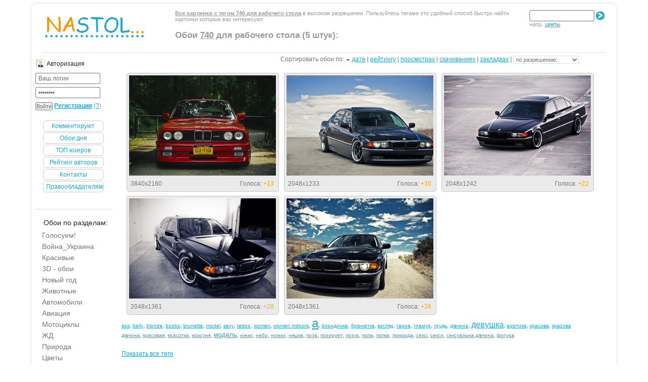

--- FILE ---
content_type: text/html; charset=Значение по умолчанию не задано
request_url: https://www.nastol.com.ua/tags/740/
body_size: 8576
content:







<!DOCTYPE HTML PUBLIC "-//W3C//DTD HTML 4.01//EN" "https://www.w3.org/TR/html4/strict.dtd">
<html>
<head>
<script type="text/javascript" src="https://ajax.googleapis.com/ajax/libs/jquery/1.4.2/jquery.min.js"></script>
<meta http-equiv="Content-Type" content="text/html; charset=windows-1251" />
<title>Îáîè è êàðòèíêè 740 íà ðàáî÷èé ñòîë</title>
<meta name="description" content="Êàðòèíêè 740 íà ðàáî÷èé ñòîë, êàðòèíêè â âûñîêîì ðàçðåøåíèè 5 øòóê äëÿ ðàáî÷åãî ñòîëà. Äîáàâëÿåì îïèñàíèå è òåãè ê êàðòèíêàì" />
<meta name="keywords" content="îáîè, 740, ðàáî÷èé ñòîë, êàðòèíêè, âûñîêîîå ðàçðåøåíèå" />
<meta name="robots" content="all" />
<meta name="revisit-after" content="1 days" />
<script type="text/javascript" src="/engine/classes/js/menu.js"></script>
<script type="text/javascript" src="/engine/classes/js/dle_ajax.js"></script>
<script type="text/javascript" src="/engine/classes/js/js_edit.js"></script>
<link rel="stylesheet" type="text/css" href="/templates/Gray/css/style.css" media="screen">
<link href="https://www.nastol.com.ua/favicon.ico" rel="icon" type="image/x-icon" />
</head>
<body> 



<script type="text/javascript">
  	var docWidth = document.body.clientWidth;
	if (docWidth <= 1024) {
		document.body.className = "res1024";
	}
	<!--($(window).width() <= 1365) || $("#left-banner").show(); -->
</script>
<!-- RotaBan.ru Ad Code -->
<!--script type="text/javascript">
(function(){
    var rb = document.createElement('script');
        d = new Date();
    d.setHours(0);
    d.setMinutes(0);
    d.setSeconds(0);
    d.setMilliseconds(0);
    rb.type = 'text/javascript';
    rb.async = true;
    rb.src = '//s1.rotaban.ru/rotaban.js?v=' + d.getTime();
    (document.getElementsByTagName('head')[0]||document.getElementsByTagName('body')[0]).appendChild(rb);
})();
</script-->
<!--div class="ukraine">
<img src="/uploads/dsc_0011.jpg" width='1024' ></img>
</div-->
<!-- END RotaBan.ru Ad Code -->
<!--div class="banner_line">
<div class="banner_line_in">
<div style="position: relative;">

</div>
</div></div-->
<div class="main">
    <div class="indent-main">
    	<div class="box">
            <div class="border-top">
                <div class="border-bottom">
                    <div class="border-right">
                        <div class="border-left">
                            <div class="corner-top-right">
                                <div class="corner-top-left">
                                    <div class="corner-bottom-left">
                                        <div class="corner-bottom-right"> 
                                            <div class="indent-box">
												<div id="header">
                                                
<div class="header-text">
    
	
	
	
	<u><b>Âñå êàðòèíêè ñ òåãîì 740 äëÿ ðàáî÷åãî ñòîëà</b></u> <div class="search_form"><form method="post" class="search_forms" class="search_form" action=""><input type="text" id="testinput_xml" name="finder" value="" style="width:120px; padding: 2px 0 2px 4px; font: 12px arial,Geneva,Sans-serif;" />&nbsp;<input id="testid" type="image" class="but" <img src="[data-uri]" value="" /><br /><span class="search">íàïð. <a href="https://www.nastol.com.ua/tags/%F6%E2%E5%F2%FB/">öâåòû</a></span></form></div> â âûñîêîì ðàçðåøåíèè. Ïîëüçóéòåñü òåãàìè ýòî óäîáíûé ñïîñîá áûñòðî íàéòè êàðòèíêè êîòîðûå âàñ èíòåðåñóþò.
	
	        
<div align="left" style="padding: 20px 0 0;"><h2>Îáîè <u>740</u> äëÿ ðàáî÷åãî ñòîëà (5 øòóê):</h2></div>
      
</div>             
<div class="logo"><h1><a href="https://www.nastol.com.ua/">Îáîè íà ðàáî÷èé ñòîë</a></h1>
</div>
</div>

<div id="content">
	<div class="indent-main1">
		<div class="container-1">		
<!--column-left-->
<div class="column-left">
  <div class="block">
<h6 class="icon-user">Àâòîðèçàöèÿ</h6>
<form method="post" action=''>
  <input name="login" type="hidden" id="login" value="submit" />
  <dl class="auth">
    <dd><input name="login_name" type="text" tabindex="1" onblur="if(this.value=='') this.value='Âàø ëîãèí'" onfocus="if(this.value=='Âàø ëîãèí') this.value=''" value="Âàø ëîãèí" /></dd>
    <dd><input name="login_password" type="password" tabindex="2" onblur="if(this.value=='') this.value='È ïàðîëü'" onfocus="if(this.value=='È ïàðîëü') this.value=''" value="È ïàðîëü" /></dd>
    <input onclick="submit();" name="image" value="Âîéòè" type="submit" tabindex="3" />

 <span><a href="https://www.nastol.com.ua/index.php?do=register"><b>Ðåãèñòðàöèÿ</b></a> (<a href="https://www.nastol.com.ua/index.php?do=lostpassword" title="Çàáûëè ïàðîëü?">?</a>)</span>   
  </dl>
</form>
   <br />
   <ul class="userpanel">
        <li><a href="/index.php?do=lastcomments">Êîììåíòèðóþò</a></li>
        <li><a href="/mostdownloads/">Îáîè äíÿ</a></li>
        <li><a href="/top_users.html">ÒÎÏ þçåðîâ</a></li>
        <li><a href="/top_authors.html">Ðåéòèíã àâòîðîâ</a></li>
		<!--li><a href="/top_newyear.html"><font color="orange">Íîâîãîäíèé ðåéòèíã</font> -<font color="red"> Ïîäàðêè!</a></font></li-->
        <li><a href="/index.php?do=feedback">Êîíòàêòû</a></li>
		<li><a href="/for_holders.html">Ïðàâîîáëàäàòåëÿì</a></li> 
   </ul>
</div>
<br>
  
  
<div class="spacer"></div>
   <br>
	  	<div class="widget widget_categories">
  <div class="title">
            <h6 class="icon-calendar">Îáîè ïî ðàçäåëàì:</h6>
            </div> 
             <div class="block-wrap"><ul><li><a href="/look/" title="Êàðòèíêè ñêà÷àòü áåñïëàòíî áåç ðåãèñòðàöèè, íîâûå îáîè æäóò ñâîåãî ðàçäåëà èëè áàíà ñî ñòîðîíû ïîëüçîâàòåëåé.">Ãîëîñóåì!</a> <span></span></li><li><a href="/war_ukraine/" title="Àãðåññèÿ Ðîññèè, âîéíà Óêðàèíà, ãåíîöèä íàöèè, áîìáåæêà ìèðíûõ æèòåëåé">Âîéíà_Óêðàèíà</a> <span></span></li><li><a href="/beautiful/" title="Êðàñèâûå êàðòèíêè äëÿ ðàáî÷åãî ñòîëà. Ñêà÷àòü êðàñèâûå îáîè áåñïëàòíî. Âñå îáîè ÷òî íå èìåþò ñâîåãî ðàçäåëà.">Êðàñèâûå</a> <span></span></li><li><a href="/3d/" title="3d îáîè íà ðàáî÷èé ñòîë. Òîëüêî êà÷åñòâåííîå îáíîâëåíèå 3d êàðòèíîê.">3D - îáîè</a> <span></span></li><li><a href="/newyear/" title="Óêðàñòå ñâîé ðàáî÷èé ñòîë ñêà÷àâ êàðòèíêè íîâûé ãîä êîçû, êðàñèâûå íîâîãîäíèå îáîè æäóò âàøåãî âíèìàíèÿ, îáîè íîâûé ãîä äëÿ ðàáî÷åãî ñòîëà">Íîâûé ãîä</a> <span></span></li><li><a href="/animals/" title="Îáîè æèâîòíûå, êàðòèíêè æèâîòíûõ: êîøêè, ñîáàêè, ðûáû, ïòèöû, ðåïòèëèè, ãðûçóíû íà ðàáî÷èé ñòîë.">Æèâîòíûå</a> <span></span></li><li><a href="/auto/" title="Îáîè àâòîìîáèëè, êàðòèíêè ìàøèí, ñóïåðêàðû äëÿ ðàáî÷åãî ñòîëà">Àâòîìîáèëè</a> <span></span></li><li><a href="/avia/" title="Îáîè äëÿ ðàáî÷åãî ñòîëà Àâèàöèÿ: êàðòèíêè ñàìîëåòîâ, âåðòîëåòîâ, äèðèæàáëåé, ïëàíåðîâ.">Àâèàöèÿ</a> <span></span></li><li><a href="/moto/" title="Îáîè è êàðòèíêè ìîòîöèêëîâ äëÿ ðàáî÷åãî ñòîëà, áàéêè, ìîòîòåõíèêà, äâà êîëåñà.">Ìîòîöèêëû</a> <span></span></li><li><a href="/railroad/" title="Îáîè íà ðàáî÷èé ñòîë ìåòðî, æåëåçíîäîðîæíûå ñòàíöèè, ïóòè, êîëåè ">ÆÄ</a> <span></span></li><li><a href="/nature/" title="Îáîè ïðèðîäà: äåðåâüÿ, ïåéçàæè, ãîðû, íåáî, âîäà, îñòðîâà, îêåàíû, ïëÿæè. Äåëèìñÿ êðàñèâûìè îáîÿìè.">Ïðèðîäà</a> <span></span></li><li><a href="/flowers/" title="Îáîè è êàðòèíêè öâåòîâ, öâåòêîâ, öâåòî÷íûõ ïîëåé, êëóìá, öâåòû íà ðàáî÷èé ñòîë.">Öâåòû</a> <span></span></li><li><a href="/spring/" title="Âåñåííèå êàðòèíêè ñêà÷àòü áåñïëàòíî, îáîè âåñíà äëÿ ðàáî÷åãî ñòîëà. ">Âåñíà</a> <span></span></li><li><a href="/summer/" title="Êàðòèíêè ëåòî íà ðàáî÷èé ñòîë, ëåòíèå îáîè ñêà÷àòü áåñïëàòíî ">Ëåòî</a> <span></span></li><li><a href="/autumn/" title="Îáîè îñåíü äëÿ ðàáî÷åãî ñòîëà, ñêà÷àòü êàðòèíêè ñ îñåííèìè ïåéçàæàìè, îñåííèå îáîè íà ðàáî÷èé ñòîë">Îñåíü</a> <span></span></li><li><a href="/winter_nature/" title="Âûáèðàéòå ñàìûå êðàñèâûå êàðòèíêè íà ðàáî÷èé ñòîë Çèìà">Çèìà</a> <span></span></li><li><a href="/city/" title="Îáîè ãîðîäà äëÿ ðàáî÷åãî ñòîëà. êàðòèíêè óëèö, àðõèòåêòóðû, çäàíèÿ, âèäû">Ãîðîäà </a> <span></span></li><li><a href="/devushki/" title="Îáîè êðàñèâûå äåâóøêè áåñïëàòíî, êàðòèíêè êðàñèâûõ äåâóøåê íà ðàáî÷èé ñòîë. Ïðèêîëüíûå êàðòèíêè áðþíåòîê, ãëàìóðíûå áëîíäèíêè ñêà÷àòü">Äåâóøêè</a> <span></span></li><li><a href="/guys/" title="Îáîè è êàðòèíêè êðàñèâûõ ìóæ÷èí íà ðàáî÷èé ñòîë. Çíàìåíèòûå ìóæ÷èíû è ïàðíè">Ìóæ÷èíû</a> <span></span></li><li><a href="/children/" title="Îáîè äåòåé, êàðòèíêè ìàëåíüêèõ äåòåé, äåâî÷êè è ìàëü÷èêè, ìàëûøè è ïóïñû, êðàñèâûå êàðòèíêè äåòåé âñåõ âîçðàñòîâ">Äåòè</a> <span></span></li><li><a href="/peoples/" title="Îáîè è êàðòèíêè ëþäåé, îáùèå ïëàíû, ñåìüè, êîìïàíèè, ìåðîïðèÿòèÿ, âå÷åðèíêè! ">Ëþäè</a> <span></span></li><li><a href="/love/" title="Êðàñèâûå êàðòèíêè ïðî ëþáîâü, ñêà÷àòü êàðòèíêè ïðî ëþáîâü, îáîè è êàðòèíêè ëþáèìîìó ïàðíþ íà ðàáî÷èé ñòîë: íåæíîñòü, ñòðàñòü, ïîöåëóè, ñåðäöå, ãðóñòü, îäèíî÷åñòâî, ðîìàíòèêà.">Ëþáîâü</a> <span></span></li><li><a href="/anime/" title="Àíèìå îáîè íà ðàáî÷èé ñòîë, îáîè ïî íàïðàâëåíèÿì: íàðóòî, êîäîìî, ìàíãà, ñ¸äç¸, ñ¸íåí, ñýéíýí">Àíèìå</a> <span></span></li><li><a href="/games/" title="Îáîè èç èãð äëÿ ðàáî÷åãî ñòîëà. Êàðòèíêè èç: øóòåðîâ, ðïã, ñèìóëÿòîðîâ, ñòðàòåãèé, êâåñòîâ.   ">Èãðû</a> <span></span></li><li><a href="/music/" title="Ìóçûêàëüíûå îáîè è êàðòèíêè íà òåìó ìóçûêè äëÿ ðàáî÷åãî ñòîëà. ">Ìóçûêà</a> <span></span></li><li><a href="/sport/" title="Êàðòèíêè íà òåìó ñïîðò, îáîè äëÿ ðàáî÷åãî ñòîëà ñïîðò">Ñïîðò</a> <span></span></li><li><a href="/min/" title="Îáîè íà ôîí ðàáî÷åãî ñòîëà, ìèíèìàëèçì â êàðòèíêàõ äëÿ ðàáî÷åãî ñòîëà.">Ìèíèìàëèçì</a> <span></span></li><li><a href="/arme/" title="Îáîè îðóæèå äëÿ ðàáî÷åãî ñòîëà, êàðòèíêè: îðóæèÿ, àìóíèöèè, ñíàðÿæåíèÿ, ïàòðîíîâ">Îðóæèå</a> <span></span></li><li><a href="/holiday/" title="Îáîè ïðàçäíèêè: äåíü ñâÿòîãî Âàëåíòèíà, õýëëîóèí, ðîæäåñòâî, ïàñõà">Ïðàçäíèêè</a> <span></span></li><li><a href="/macro/" title="Îáîè ìàêðî, ìàêðî ôîòî ïðåäìåòîâ, îáúåêòîâ äëÿ ðàáî÷åãî ñòîëà.">Ìàêðî</a> <span></span></li><li><a href="/space/" title="Êîñìîñ îáîè äëÿ ðàáî÷åãî ñòîëà, ñêà÷àòü êàðòèíêè êîñìîñà áåñïëàòíî">Êîñìîñ</a> <span></span></li><li><a href="/fantasy/" title="Îáîè ôýíòåçè äëÿ ðàáî÷åãî ñòîëà. Êàðòèíêè ôýíòåçè ñêà÷àòü áåñïëàòíî.">Ôýíòåçè</a> <span></span></li><li><a href="/text/" title="Îáîè òåêñòóðû äëÿ ðàáî÷åãî ñòîëà áåñïëàòíî">Òåêñòóðû</a> <span></span></li><li><a href="/films/" title="Êàðòèíêè èç ôèëüìîâ ñêà÷àòü áåñïëàòíî. Îáîè èç ôèëüìîâ äëÿ ðàáî÷åãî ñòîëà">Ôèëüìû</a> <span></span></li><li><a href="/vkusno/" title="Îáîè è êàðòèíêè åäà, íàïèòêè, ãàðíèðû, ñëàäîñòè - êàðòèíêè ÷òî ðàäóþò íàøè âêóñîâûå ðåöåïòîðû!">Âêóñíî</a> <span></span></li><li><a href="/creative/" title="Êðåàòèâíûå êàðòèíêè è îáîè áåñïëàòíî. Ñâåæèé êðåàòèâ äëÿ âàøåãî íàòñðîåíèÿ">Êðåàòèâ</a> <span></span></li><li><a href="/digital/" title="Îáîè äëÿ êîìïüþòåðà: öèôðîâûå òåõíîëîãèè, êîìïüþòåðíàÿ òåõíèêà! ">Öèôðîâûå</a> <span></span></li><li><a href="/windows/" title="Îáîè windows XP, êàðòèíêè âèíäîâñ 7, îáîè äëÿ ðàáî÷åãî ñòîëà">Âèíäà</a> <span></span></li><li><a href="/house_flat/" title="Êàðòèíêè äîìîâ è êâàðòèð, óþò íà ðàáî÷èé ñòîë">Äîì è Óþò</a> <span></span></li><li><a href="/ero/" title="Ñìîòðè íà ïðèâëåêàòåëüíûå ôîðìû æåíñêèõ òåë êàæäûé äåíü - óñòàíîâè îáîè íà ðàáî÷èé ñòîë ýðîòèêà">Ero+</a> <span></span></li><li><a href="/ballast/" title="Êàðòèíêè ÷òî íå ïðîøëè ïðîâåðêó àóäèòîðèåé ñàéòà, íî ìîãóò ïîíðàâèòüñÿ âàì. ">Áàëëàñò</a> <span></span></li></ul></li></ul> <!--?new_days=1&cache_time=43200-->
			  </div>
      <div class="spacer"></div> 
		   	  <br>
			  

	           </div> <br> 
			  <div style="padding-right:30px;">
  </div>

         <div style="padding-right:30px;">
      </div>
     </div>
	 <!-- Ãëàâíàÿ êîëîíêà -->
	<div class="column-center">  
		 <div class="centercol">
			<div style="float:right;padding-right:25px;"><form name="news_set_sort" id="news_set_sort" method="post" action="" >Ñîðòèðîâàòü îáîè ïî:&nbsp;<img class="asc_desc"  src="/templates/Gray/dleimages/desc.gif" alt="" /><a href="#" onclick="dle_change_sort('date','asc'); return false;">äàòå</a> | <a href="#" onclick="dle_change_sort('rating','desc'); return false;">ðåéòèíãó</a> | <a href="#" onclick="dle_change_sort('news_read','desc'); return false;">ïðîñìîòðàõ</a> | <a href="#" onclick="dle_change_sort('dcount','desc'); return false;">ñêà÷èâàíèÿõ</a> | <a href="#" onclick="dle_change_sort('fcount','desc'); return false;">çàêëàäêàõ</a> | 
  <select id='sort_img' onChange='nav()'> 
<option value='' selected>ïî ðàçðåøåíèþ:</option>
<option value='2560x1600'>2560x1600</option>
<option value='2560x1440'>2560x1440</option>
<option value='1920x1200'>1920x1200</option>
<option value='1920x1080'>1920x1080</option>
<option value='1680x1050'>1680x1050</option>
<option value='1600x1200'>1600x1200</option>
<option value='1600x900'>1600x900</option>
<option value='1440x900'>1440x900</option>
<option value='1366x768'>1366x768</option>
<option value='1280x1024'>1280x1024</option>
<option value='1280x800'>1280x800</option>
<option value='1024x768'>1024x768</option>

</select><input type="hidden" name="dlenewssortby" id="dlenewssortby" value="date" />
<input type="hidden" name="dledirection" id="dledirection" value="DESC" />
<input type="hidden" name="set_new_sort" id="set_new_sort" value="dle_sort_tags" />
<input type="hidden" name="set_direction_sort" id="set_direction_sort" value="dle_direction_tags" />
<script type="text/javascript" language="javascript">
<!-- begin

function dle_change_sort(sort, direction){

  var frm = document.getElementById('news_set_sort');

  frm.dlenewssortby.value=sort;
  frm.dledirection.value=direction;

  frm.submit();
  return false;
};

// end -->
</script></form>
			 
			 
          
 </div>
 <br /> <br />
 
     <!-- Ñàì êîíòåíò -->
	  
	        <div id='dle-info'></div>
			     <div id='dle-content'><div class="verh">
<div style="position:relative;">
<!--<span class="catag"><div class="cattaggg">bmw, e38, 740, êëàññèêà, òþíèíã, àëüïèéñêèå</div></span>-->
</div><a class="screen-link" href="https://www.nastol.com.ua/auto/384185-bmw-e38-740-klassika-tyuning-alpijskie.html"><img width="290" height="198" src="/mini/202002/384185.jpg" title="îáîè Bmw, E38, 740, Êëàññèêà, Òþíèíã, Àëüïèéñêèå" alt="Bmw, E38, 740, Êëàññèêà, Òþíèíã, Àëüïèéñêèå" /></a>

<span class="tagss">bmw, e38, 740, êëàññèêà, òþíèíã, àëüïèéñêèå</span><div><div class="razmer">3840x2160</div><div class="ratti"><div id="ratig-layer"><span style="padding-right:4px;">Ãîëîñà: <font color=orange>+13</font></span></div></div></div>
</div><div class="verh">
<div style="position:relative;">
<!--<span class="catag"><div class="cattaggg">black, 740, Bmw</div></span>-->
</div><a class="screen-link" href="https://www.nastol.com.ua/auto/26952-black-740-bmw.html"><img width="290" height="198" src="/mini/201206/26952.jpg" title="îáîè black, 740, Bmw" alt="black, 740, Bmw" /></a>

<span class="tagss">black, 740, Bmw</span><div><div class="razmer">2048x1233</div><div class="ratti"><div id="ratig-layer"><span style="padding-right:4px;">Ãîëîñà: <font color=orange>+30</font></span></div></div></div>
</div><div class="verh">
<div style="position:relative;">
<!--<span class="catag"><div class="cattaggg">black, 740, Bmw, e38</div></span>-->
</div><a class="screen-link" href="https://www.nastol.com.ua/auto/13586-black-740-bmw.html"><img width="290" height="198" src="/mini/201201/13586.jpg" title="îáîè black, 740, Bmw" alt="black, 740, Bmw" /></a>

<span class="tagss">black, 740, Bmw, e38</span><div><div class="razmer">2048x1242</div><div class="ratti"><div id="ratig-layer"><span style="padding-right:4px;">Ãîëîñà: <font color=orange>+22</font></span></div></div></div>
</div><div class="verh">
<div style="position:relative;">
<!--<span class="catag"><div class="cattaggg">ãàðàæ, Bmw, 740, e38</div></span>-->
</div><a class="screen-link" href="https://www.nastol.com.ua/auto/13657-garazh-bmw-740.html"><img width="290" height="198" src="/mini/201201/13657.jpg" title="îáîè ãàðàæ, Bmw, 740" alt="ãàðàæ, Bmw, 740" /></a>

<span class="tagss">ãàðàæ, Bmw, 740, e38</span><div><div class="razmer">2048x1361</div><div class="ratti"><div id="ratig-layer"><span style="padding-right:4px;">Ãîëîñà: <font color=orange>+28</font></span></div></div></div>
</div><div class="verh">
<div style="position:relative;">
<!--<span class="catag"><div class="cattaggg">íåáî, 740, Bmw, e38</div></span>-->
</div><a class="screen-link" href="https://www.nastol.com.ua/auto/13642-nebo-740-bmw.html"><img width="290" height="198" src="/mini/201201/13642.jpg" title="îáîè íåáî, 740, Bmw" alt="íåáî, 740, Bmw" /></a>

<span class="tagss">íåáî, 740, Bmw, e38</span><div><div class="razmer">2048x1361</div><div class="ratti"><div id="ratig-layer"><span style="padding-right:4px;">Ãîëîñà: <font color=orange>+26</font></span></div></div></div>
</div></div>
<div style="clear:both;"></div> 

<span class="tid276208_ee87e053d9c00511742f3da02c67fc18"></span>




<div>
<div class="tag_clouds">
 <a  href="https://www.nastol.com.ua/tags/ass/" class="clouds_xsmall" title="Íàéäåíî íîâîñòåé: 32000">ass</a>, <a  href="https://www.nastol.com.ua/tags/belly/" class="clouds_xsmall" title="Íàéäåíî íîâîñòåé: 13512">belly</a>, <a  href="https://www.nastol.com.ua/tags/blonde/" class="clouds_xsmall" title="Íàéäåíî íîâîñòåé: 19975">blonde</a>, <a  href="https://www.nastol.com.ua/tags/boobs/" class="clouds_xsmall" title="Íàéäåíî íîâîñòåé: 17614">boobs</a>, <a  href="https://www.nastol.com.ua/tags/brunette/" class="clouds_xsmall" title="Íàéäåíî íîâîñòåé: 29633">brunette</a>, <a  href="https://www.nastol.com.ua/tags/model/" class="clouds_xsmall" title="Íàéäåíî íîâîñòåé: 19734">model</a>, <a  href="https://www.nastol.com.ua/tags/sexy/" class="clouds_xsmall" title="Íàéäåíî íîâîñòåé: 15013">sexy</a>, <a  href="https://www.nastol.com.ua/tags/tattoo/" class="clouds_xsmall" title="Íàéäåíî íîâîñòåé: 13271">tattoo</a>, <a  href="https://www.nastol.com.ua/tags/women/" class="clouds_xsmall" title="Íàéäåíî íîâîñòåé: 53412">women</a>, <a  href="https://www.nastol.com.ua/tags/women+indoors/" class="clouds_xsmall" title="Íàéäåíî íîâîñòåé: 13365">women indoors</a>, <a  href="https://www.nastol.com.ua/tags/%E0/" class="clouds_xlarge" title="Íàéäåíî íîâîñòåé: 238059">à</a>, <a  href="https://www.nastol.com.ua/tags/%E1%EB%EE%ED%E4%E8%ED%EA%E0/" class="clouds_xsmall" title="Íàéäåíî íîâîñòåé: 29322">áëîíäèíêà</a>, <a  href="https://www.nastol.com.ua/tags/%E1%F0%FE%ED%E5%F2%EA%E0/" class="clouds_xsmall" title="Íàéäåíî íîâîñòåé: 31986">áðþíåòêà</a>, <a  href="https://www.nastol.com.ua/tags/%E2%E7%E3%EB%FF%E4/" class="clouds_xsmall" title="Íàéäåíî íîâîñòåé: 34460">âçãëÿä</a>, <a  href="https://www.nastol.com.ua/tags/%E3%E0%F0%ED%E0/" class="clouds_xsmall" title="Íàéäåíî íîâîñòåé: 14614">ãàðíà</a>, <a  href="https://www.nastol.com.ua/tags/%E3%EB%E0%EC%F3%F0/" class="clouds_xsmall" title="Íàéäåíî íîâîñòåé: 19615">ãëàìóð</a>, <a  href="https://www.nastol.com.ua/tags/%E3%F0%F3%E4%FC/" class="clouds_xsmall" title="Íàéäåíî íîâîñòåé: 38107">ãðóäü</a>, <a  href="https://www.nastol.com.ua/tags/%E4%B3%E2%F7%E8%ED%E0/" class="clouds_xsmall" title="Íàéäåíî íîâîñòåé: 15928">ä³â÷èíà</a>, <a  href="https://www.nastol.com.ua/tags/%E4%E5%E2%F3%F8%EA%E0/" class="clouds_medium" title="Íàéäåíî íîâîñòåé: 147587">äåâóøêà</a>, <a  href="https://www.nastol.com.ua/tags/%E5%F0%EE%F2%E8%EA%E0/" class="clouds_xsmall" title="Íàéäåíî íîâîñòåé: 14722">åðîòèêà</a>, <a  href="https://www.nastol.com.ua/tags/%EA%F0%E0%F1%E8%E2%E0/" class="clouds_xsmall" title="Íàéäåíî íîâîñòåé: 15785">êðàñèâà</a>, <a  href="https://www.nastol.com.ua/tags/%EA%F0%E0%F1%E8%E2%E0+%E4%B3%E2%F7%E8%ED%E0/" class="clouds_xsmall" title="Íàéäåíî íîâîñòåé: 14679">êðàñèâà ä³â÷èíà</a>, <a  href="https://www.nastol.com.ua/tags/%EA%F0%E0%F1%E8%E2%E0%FF/" class="clouds_xsmall" title="Íàéäåíî íîâîñòåé: 14189">êðàñèâàÿ</a>, <a  href="https://www.nastol.com.ua/tags/%EA%F0%E0%F1%EE%F2%EA%E0/" class="clouds_xsmall" title="Íàéäåíî íîâîñòåé: 17599">êðàñîòêà</a>, <a  href="https://www.nastol.com.ua/tags/%EA%F0%E0%F1%F3%ED%FF/" class="clouds_xsmall" title="Íàéäåíî íîâîñòåé: 15875">êðàñóíÿ</a>, <a  href="https://www.nastol.com.ua/tags/%EC%EE%E4%E5%EB%FC/" class="clouds_small" title="Íàéäåíî íîâîñòåé: 77097">ìîäåëü</a>, <a  href="https://www.nastol.com.ua/tags/%ED%B3%E6%EA%E8/" class="clouds_xsmall" title="Íàéäåíî íîâîñòåé: 14953">í³æêè</a>, <a  href="https://www.nastol.com.ua/tags/%ED%E5%E1%EE/" class="clouds_xsmall" title="Íàéäåíî íîâîñòåé: 13237">íåáî</a>, <a  href="https://www.nastol.com.ua/tags/%ED%EE%E6%EA%E8/" class="clouds_xsmall" title="Íàéäåíî íîâîñòåé: 24221">íîæêè</a>, <a  href="https://www.nastol.com.ua/tags/%ED%FF%F8%EA%E0/" class="clouds_xsmall" title="Íàéäåíî íîâîñòåé: 20293">íÿøêà</a>, <a  href="https://www.nastol.com.ua/tags/%EF%EE%E7%E0/" class="clouds_xsmall" title="Íàéäåíî íîâîñòåé: 30060">ïîçà</a>, <a  href="https://www.nastol.com.ua/tags/%EF%EE%E7%E8%F0%F3%E5%F2/" class="clouds_xsmall" title="Íàéäåíî íîâîñòåé: 35948">ïîçèðóåò</a>, <a  href="https://www.nastol.com.ua/tags/%EF%EE%E7%F3%BA/" class="clouds_xsmall" title="Íàéäåíî íîâîñòåé: 14598">ïîçóº</a>, <a  href="https://www.nastol.com.ua/tags/%EF%EE%EF%E0/" class="clouds_xsmall" title="Íàéäåíî íîâîñòåé: 17205">ïîïà</a>, <a  href="https://www.nastol.com.ua/tags/%EF%EE%EF%EA%E0/" class="clouds_xsmall" title="Íàéäåíî íîâîñòåé: 22656">ïîïêà</a>, <a  href="https://www.nastol.com.ua/tags/%EF%F0%E8%F0%EE%E4%E0/" class="clouds_xsmall" title="Íàéäåíî íîâîñòåé: 25981">ïðèðîäà</a>, <a  href="https://www.nastol.com.ua/tags/%F1%E5%EA%F1%B3/" class="clouds_xsmall" title="Íàéäåíî íîâîñòåé: 14874">ñåêñ³</a>, <a  href="https://www.nastol.com.ua/tags/%F1%E5%EA%F1%E8/" class="clouds_xsmall" title="Íàéäåíî íîâîñòåé: 26165">ñåêñè</a>, <a  href="https://www.nastol.com.ua/tags/%F1%E5%EA%F1%F3%E0%EB%FC%ED%E0+%E4%B3%E2%F7%E8%ED%E0/" class="clouds_xsmall" title="Íàéäåíî íîâîñòåé: 15061">ñåêñóàëüíà ä³â÷èíà</a>, <a  href="https://www.nastol.com.ua/tags/%F4%E8%E3%F3%F0%E0/" class="clouds_xsmall" title="Íàéäåíî íîâîñòåé: 17551">ôèãóðà</a><br /><br /><a href="https://www.nastol.com.ua/tags/">Ïîêàçàòü âñå òåãè</a>
</div>


<div>
<div class="text-footer"><br>
Íà íàøåì ñàéòå âû íàéäåòå ñàìûå êðàñèâûå è êà÷åñòâåííûå îáîè íà ðàáî÷èé ñòîë, áîëüøèíñòâî îáîåâ îäîáðåíî ïîñåòèòåëÿìè ñàéòà, òîëüêî îòáîðíûå îáîè äëÿ ðàáî÷åãî ñòîëà! Ôóíêöèîíàë ñàéòà ïðåäîñòàâëÿåò âîçìîæíîñòü êîììåíòèðîâàòü êàðòèíêè, òàêæå ñêà÷àòü êàðòèíêó â ëþáîì äîñòóïíîì ðàçðåøåíèå. 
</div>
<div style="clear:both;"></div>
</div>

</div>
	<br>
<br>
</div></div>
	<div id="loading-layer" style="display:none"><img src="/templates/Gray/images/loading.gif"  border="0" alt="" /></div>
					</div>
			</div>
	</div>
</div>	
<!-- Ïîäâàë -->
<script type="text/javascript" src="https://www.nastol.com.ua/engine/first.js"></script> 
<div class="footer">

  <div class="footer-text">
    <p><b>nastol.com.ua - </b><a href='https://www.nastol.com.ua'>îáîè íà ðàáî÷èé ñòîë</a>.</p>
    <p>ïðîñìîòðåòü è ñêà÷àòü îáîè ïî òåãó <u>740</u> äëÿ ðàáî÷åãî ñòîëà.</p>
     </div>
	<div style="float:right; padding-right: 55px;">
	<div id="iua-holder"></div>
			<script id="top100Counter" type="text/javascript" src="https://counter.rambler.ru/top100.jcn?2539328"></script>
			<noscript>
			<a href="https://top100.rambler.ru/navi/2539328/" rel="nofollow">
			<img src="https://counter.rambler.ru/top100.cnt?2539328" alt="Rambler's Top100" border="0" />
			</a>
			</noscript>
<!-- I.UA counter -->
<script type="text/javascript"><!--
iS='http'+(window.location.protocol=='https:'?'s':'')+
'://r.i.ua/s?u151281&p4&n'+Math.random();
iD=document;if(!iD.cookie)iD.cookie="b=b; path=/";if(iD.cookie)iS+='&c1';
try{iHP=document.body.firstChild;
iHP.style.behavior="url('#default#homePage')";
iHP.addBehavior('#default#homePage');
if (iHP.isHomePage(window.location.href))iS+='&o1';
} catch (e) { }
iS+='&d'+(screen.colorDepth?screen.colorDepth:screen.pixelDepth)
+"&w"+screen.width+'&h'+screen.height;
iT=iR=iD.referrer.replace(iP=/^[a-z]*:\/\//,'');iH=window.location.href.replace(iP,'');
((iI=iT.indexOf('/'))!=-1)?(iT=iT.substring(0,iI)):(iI=iT.length);
if(iT!=iH.substring(0,iI))iS+='&f'+escape(iR);
iS+='&r'+escape(iH);
iD.write('<img src="'+iS+'" border="0" width="88" height="31" />');
//--></script><!-- End of I.UA counter -->
<!--LiveInternet counter--><script type="text/javascript">
document.write("<img src='//counter.yadro.ru/hit?t23.6;r"+
escape(document.referrer)+((typeof(screen)=="undefined")?"":
";s"+screen.width+"*"+screen.height+"*"+(screen.colorDepth?
screen.colorDepth:screen.pixelDepth))+";u"+escape(document.URL)+
";"+Math.random()+
"' alt='' title='LiveInternet: ïîêàçàíî ÷èñëî ïîñåòèòåëåé çà"+
" ñåãîäíÿ' "+
"border='0' width='88' height='15'>")
</script><!--/LiveInternet-->
	</div>
</div>                                     
                                        </div>
                                    </div>
                                </div>
                            </div>
                        </div>
                    </div>
                </div>
            </div>
        </div>        
    </div>
 </div>

<div id="busy_layer" style="visibility: hidden; display: block; position: absolute; left: 0px; top: 0px; width: 100%; height: 100%; background-color: artleo_template; opacity: 0.1; -ms-filter: 'progid:DXImageTransform.Microsoft.Alpha(Opacity=10)'; filter:progid:DXImageTransform.Microsoft.Alpha(opacity=10); "></div>
<script language="javascript" type="text/javascript">

<!--
var dle_root       = '/';
var dle_admin      = '';
var dle_login_hash = '';
var dle_skin       = 'Gray';
var dle_wysiwyg    = 'no';
var quick_wysiwyg  = '0';
var menu_short     = '';
var menu_full      = 'Ïîëíîå ðåäàêòèðîâàíèå';
var menu_profile   = 'Ïðîñìîòð ïðîôèëÿ';
var menu_fnews     = 'Íàéòè âñå ïóáëèêàöèè';
var menu_fcomments = 'Íàéòè âñå êîììåíòàðèè';
var menu_send      = 'Îòïðàâèòü ñîîáùåíèå';
var menu_uedit     = 'Àäìèíöåíòð';
var dle_req_field  = 'Çàïîëíèòå âñå íåîáõîäèìûå ïîëÿ';
var dle_del_agree  = 'Âû äåéñòâèòåëüíî õîòèòå óäàëèòü? Äàííîå äåéñòâèå íåâîçìîæíî áóäåò îòìåíèòü';
var dle_del_news   = 'Óäàëèòü íîâîñòü';
var allow_dle_delete_news   = false;
//-->
</script>   <!--script
          id="delivery-draw-kit"
          src="https://cdn.hunteryvely.com/resources/draw_script.js"
          onload='javascript:renderDelivery("5cc1beb5e76d3")'>
        </script-->
<!--script type="text/javascript" async="async" src="https://c.her-ber.top/pzi/4742" ></script-->
</body>
</html>